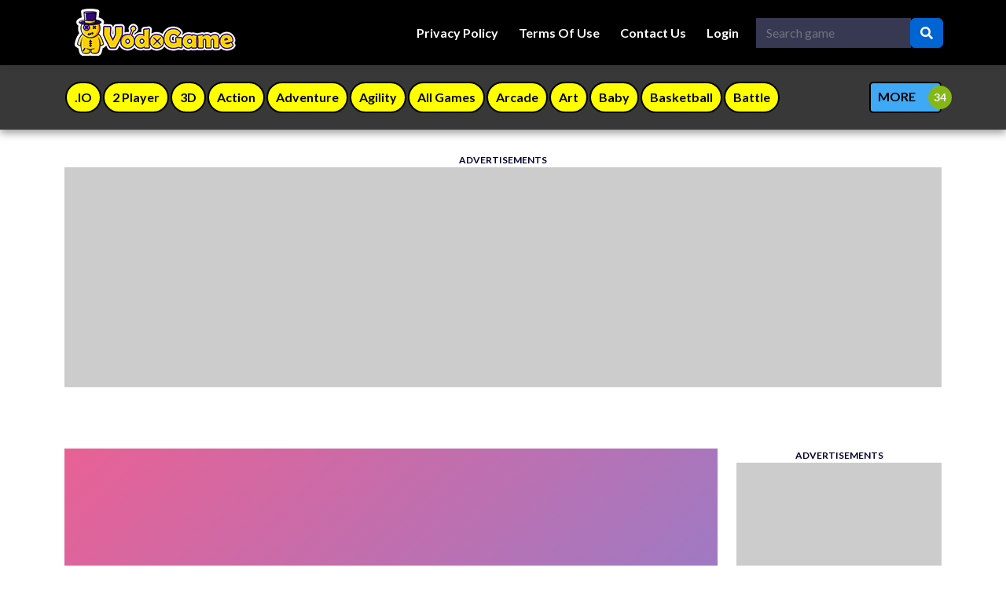

--- FILE ---
content_type: text/html; charset=UTF-8
request_url: https://vodogame.com/game/daddy-panda-bubble-shooter/
body_size: 7139
content:
<!DOCTYPE html>
<html lang="en" dir="ltr">
	<head>
		<meta charset="utf-8">
		<meta name="viewport" content="width=device-width, initial-scale=1, shrink-to-fit=no" />
		<title>Daddy Panda Bubble Shooter | Just Hot Games</title>
		<meta name="description" content="The panda babies are trapped. They cant get out because they are surrounded by colored balls. Papa Panda noticed this and decided to save his children. But he needs your help, because he cant do it on his own. You can show all your ingenuity, destroy the construction of colorful balls and help the kids get out to freedom.">
		<link rel="canonical" href="https://vodogame.com/game/daddy-panda-bubble-shooter/" />
								<meta property="og:type" content="game">
				<meta property="og:url" content="https://vodogame.com/game/daddy-panda-bubble-shooter/">
				<meta property="og:title" content="Daddy Panda Bubble Shooter | Just Hot Games">
				<meta property="og:description" content="The panda babies are trapped. They cant get out because they are surrounded by colored balls. Papa Panda noticed this and decided to save his children. But he needs your help, because he cant do it on">
				<meta property="og:image" content="https://vodogame.com/thumbs/daddy-panda-bubble-shooter-512x512bb.webp">
								<link rel="stylesheet" type="text/css" href="https://vodogame.com/content/themes/default/style/bootstrap.min.css" />
		<link rel="stylesheet" type="text/css" href="https://vodogame.com/content/themes/default/style/jquery-comments.css" />
		<link rel="stylesheet" type="text/css" href="https://vodogame.com/content/themes/default/style/user.css" />
		<link rel="stylesheet" type="text/css" href="https://vodogame.com/content/themes/default/style/style.css" />
		<link rel="stylesheet" type="text/css" href="https://vodogame.com/content/themes/default/style/custom.css" />
		<!-- Font Awesome icons (free version)-->
		<link rel="stylesheet" href="https://cdnjs.cloudflare.com/ajax/libs/font-awesome/5.15.4/css/all.min.css">
		<!-- Google fonts-->
		<link href="https://fonts.googleapis.com/css?family=Montserrat:400,700" rel="stylesheet" type="text/css" />
		<link href="https://fonts.googleapis.com/css?family=Lato:400,700,400italic,700italic" rel="stylesheet" type="text/css" />
				<!-- Global site tag (gtag.js) - Google Analytics -->
<script async src="https://www.googletagmanager.com/gtag/js?id=G-EJHJGX6YJQ"></script>
<script>
  window.dataLayer = window.dataLayer || [];
  function gtag(){dataLayer.push(arguments);}
  gtag('js', new Date());

  gtag('config', 'UA-207282627-1');
</script><script async src="https://pagead2.googlesyndication.com/pagead/js/adsbygoogle.js?client=ca-pub-4209144658636789"
     crossorigin="anonymous"></script>

	</head>
	<body id="page-top">
		<!-- Navigation-->
		<nav class="navbar navbar-expand-lg navbar-dark top-nav" id="mainNav">
			<div class="container">
				<button id="toggler" class="navbar-toggler navbar-toggler-left collapsed" type="button" data-bs-toggle="collapse" data-bs-target="#navb" aria-expanded="false">
					<span class="navbar-toggler-icon"></span>
				</button>
				<a class="navbar-brand js-scroll-trigger" href="https://vodogame.com/"><img src="https://vodogame.com/images/vodogame.com-free-html5-games.png" class="site-logo" alt="site-logo"></a>
				<div class="navbar-collapse collapse justify-content-end" id="navb">
	<ul class="navbar-nav ml-auto">
		<li class="nav-item "><a class="nav-link " href="/page/privacy-policy">Privacy Policy</a></li><li class="nav-item "><a class="nav-link " href="/page/terms-of-use">Terms Of Use</a></li><li class="nav-item "><a class="nav-link " href="/page/contact-us">Contact Us</a></li>		<li class="nav-item"><a class="nav-link" href="https://vodogame.com/login/">Login</a></li>	</ul>
	<form class="form-inline my-2 my-lg-0 search-bar" action="/index.php">
		<div class="input-group">
			<input type="hidden" name="viewpage" value="search" />
			<input type="text" class="form-control rounded-left search" placeholder="Search game" name="slug" minlength="2" required />
			<div class="input-group-append">
				<button type="submit" class="btn btn-secondary btn-search" type="button">
					<i class="fa fa-search"></i>
				</button>
			</div>
		</div>
	</form>
</div>							</div>
		</nav>
		<div class="nav-categories">
			<div class="container">
				<nav class='greedy'>
	<ul class="links list-categories"><a href="https://vodogame.com/category/io/"><li>.IO</li></a><a href="https://vodogame.com/category/2-player/"><li>2 Player</li></a><a href="https://vodogame.com/category/3d/"><li>3D</li></a><a href="https://vodogame.com/category/action/"><li>Action</li></a><a href="https://vodogame.com/category/adventure/"><li>Adventure</li></a><a href="https://vodogame.com/category/agility/"><li>Agility</li></a><a href="https://vodogame.com/category/all-games/"><li>All Games</li></a><a href="https://vodogame.com/category/arcade/"><li>Arcade</li></a><a href="https://vodogame.com/category/art/"><li>Art</li></a><a href="https://vodogame.com/category/baby/"><li>Baby</li></a><a href="https://vodogame.com/category/basketball/"><li>Basketball</li></a><a href="https://vodogame.com/category/battle/"><li>Battle</li></a><a href="https://vodogame.com/category/bejeweled/"><li>Bejeweled</li></a><a href="https://vodogame.com/category/boys/"><li>Boys</li></a><a href="https://vodogame.com/category/bubble-shooter/"><li>Bubble Shooter</li></a><a href="https://vodogame.com/category/cards/"><li>Cards</li></a><a href="https://vodogame.com/category/care/"><li>Care</li></a><a href="https://vodogame.com/category/casual/"><li>Casual</li></a><a href="https://vodogame.com/category/clicker/"><li>Clicker</li></a><a href="https://vodogame.com/category/cooking/"><li>Cooking</li></a><a href="https://vodogame.com/category/dress-up/"><li>Dress-up</li></a><a href="https://vodogame.com/category/educational/"><li>Educational</li></a><a href="https://vodogame.com/category/farming/"><li>Farming</li></a><a href="https://vodogame.com/category/football/"><li>Football</li></a><a href="https://vodogame.com/category/girls/"><li>Girls</li></a><a href="https://vodogame.com/category/hypercasual/"><li>Hypercasual</li></a><a href="https://vodogame.com/category/mahjong---connect/"><li>Mahjong & Connect</li></a><a href="https://vodogame.com/category/match-3/"><li>Match-3</li></a><a href="https://vodogame.com/category/match3/"><li>Match3</li></a><a href="https://vodogame.com/category/merge/"><li>Merge</li></a><a href="https://vodogame.com/category/multiplayer/"><li>Multiplayer</li></a><a href="https://vodogame.com/category/puzzle/"><li>Puzzle</li></a><a href="https://vodogame.com/category/quiz/"><li>Quiz</li></a><a href="https://vodogame.com/category/racing/"><li>Racing</li></a><a href="https://vodogame.com/category/racing---driving/"><li>Racing & Driving</li></a><a href="https://vodogame.com/category/runnig/"><li>Runnig</li></a><a href="https://vodogame.com/category/shooter/"><li>Shooter</li></a><a href="https://vodogame.com/category/shooting/"><li>Shooting</li></a><a href="https://vodogame.com/category/simulation/"><li>Simulation</li></a><a href="https://vodogame.com/category/soccer/"><li>Soccer</li></a><a href="https://vodogame.com/category/sports/"><li>Sports</li></a><a href="https://vodogame.com/category/stickman/"><li>Stickman</li></a><a href="https://vodogame.com/category/strategy/"><li>Strategy</li></a><a href="https://vodogame.com/category/top-picks/"><li>Top Picks</li></a><a href="https://vodogame.com/category/words/"><li>Words</li></a><a href="https://vodogame.com/category/zuma/"><li>Zuma</li></a></ul>	<button>MORE</button>
  	<ul class='hidden-links hidden'></ul>
</nav>			</div>
		</div><div class="container">
	<div class="game-container">
		<div style="font-size:12px; color: #black; text-align: center; text-transform: uppercase; font-weight: 700; border-radius: 1px 1px 0px 0px;">Advertisements</div>
 <div class="googleAds-container" style="display:block; background: #ccc; width: 100%; height: 286.083px; overflow: hidden;">
    <script> 
 var units = [ 
"[base64]", 
"[base64]", 
"[base64]", 
 ]; 
 var unit = units[Math.floor(Math.random() * units.length)]; 
 var decodedData = atob(unit); 
 document.write(decodedData); 
 </script>
</div>
<br>
<br>		<div class="content-wrapper single-game">
		<div class="row">
			<div class="col-md-9 game-content">
				<div class="game-iframe-container">
					<iframe sandbox="allow-forms allow-same-origin allow-scripts" class="game-iframe" id="game-area" src="https://vodogame.com/splash/daddy-panda-bubble-shooter/" width="720" height="1280" frameborder="0" allowfullscreen></iframe>
				</div>
              <div id='game_banner' style="top:92%;height:auto;width:100%;display:block">
                      <ins class="adsbygoogle" style="display:inline-block;width:100%;height:50px" data-ad-client="ca-pub-4209144658636789" data-ad-slot="9784049159"></ins>
                      <script type="text/javascript">
                      (adsbygoogle = window.adsbygoogle || []).push({});
                      </script>
                 </div>
				<div class="single-info-container">
					<div class="header">
						<div class="header-left">
							<h1 class="single-title">Daddy Panda Bubble Shooter</h1>
							<p>Played 4027 times.</p>
						</div>
						<div class="header-right">
							<div class="stats-vote">
																<div class="txt-stats"><b class="text-success">100%</b> (1/1)</div>
																<i class="icon-vote fa fa-thumbs-up" id="upvote" data-id="976"></i>
								<i class="icon-vote fa fa-thumbs-down" id="downvote" data-id="976"></i>
								<div class="vote-status"></div>
							</div>
						</div>
					</div>
					<div class="action-btn">
						<div class="single-icon"><i class="fa fa-external-link-square" aria-hidden="true"></i><a href="https://vodogame.com/full/daddy-panda-bubble-shooter/" target="_blank">Open in new window</a></div>
						<div class="single-icon"><i class="fa fa-expand" aria-hidden="true"></i><a href="#" onclick="open_fullscreen()">Fullscreen</a></div>
												<div class="social-share"><a href="https://www.facebook.com/sharer/sharer.php?u=https://vodogame.com/game/daddy-panda-bubble-shooter/" target="_blank">
							<img src="https://vodogame.com/content/themes/default/images/facebook.png" alt="share" class="social-icon">
						</a></div>
						<div class="social-share"><a href="https://twitter.com/intent/tweet?url=https://vodogame.com/game/daddy-panda-bubble-shooter/" target="_blank">
							<img src="https://vodogame.com/content/themes/default/images/twitter.png" alt="share" class="social-icon">
						</a></div>
					</div>
				</div>
				<div class="info-the-game">
					
					<div class="single-description">
						The panda babies are trapped. They can't get out because they are surrounded by colored balls. Papa Panda noticed this and decided to save his children. But he needs your help, because he can't do it on his own. You can show all your ingenuity, destroy the construction of colorful balls and help the kids get out to freedom.					</div>
					<br>
					<b>Instructions</b>
					<div class="single-instructions">
											</div>
					<br>
										<br>
					<b>Categories</b>
					<p class="cat-list"> 
												<a href="https://vodogame.com/category/puzzle/" class="cat-link">Puzzle</a>
												<a href="https://vodogame.com/category/match3/" class="cat-link">Match3</a>
												<a href="https://vodogame.com/category/all-games/" class="cat-link">All Games</a>
											</p>
										<div class="mt-4"></div><b>Comments</b>			<div id="tpl-comment-section" data-id="976">
									<div class="comment-require-login-wrapper">
						<div class="comment-profile-avatar">
							<img src="https://vodogame.com/images/default_profile.png">
						</div>
						<div class="comment-alert">
							You must log in to write a comment.						</div>
					</div>
								<div id="tpl-comment-list">
				</div>
				<!-- Comment template -->
				<div id="tpl-comment-template" style="display:none;">
					<!-- User comment template -->
					<div class="tpl-user-comment" data-id="{{comment_id}}">
						<div class="user-comment-wrapper">
							<div class="user-comment-avatar">
								<img class="tpl-user-comment-avatar" src="{{profile_picture_url}}" alt="User Avatar">
							</div>
							<div class="comment-content">
								<div class="tpl-comment-author">{{fullname}}</div>
								<div class="tpl-comment-timestamp">{{created}}</div>
								<div class="tpl-comment-text">{{content}}</div>
								<div class="comment-actions">
									<div class="comment-action-left">
										<div class="reply-wrapper">
											<a href="#" onclick="return false;" class="tpl-btn-show-replies" data-id="{{comment_id}}"><i class="fa fa-comment-o" aria-hidden="true"></i> Show replies</a>
											<a href="#" onclick="return false;" class="tpl-btn-hide-replies" data-id="{{comment_id}}"><i class="fa fa-comment-o" aria-hidden="true"></i> Hide replies</a>
										</div>
									</div>
																	</div>
							</div>
						</div>
						<div class="tpl-reply-form-wrapper"></div>
						<div class="tpl-comment-children"></div>
					</div>
					<!-- Reply form template -->
					<div class="tpl-reply-form">
						<div class="comment-reply-wrapper">
							<textarea class="form-control tpl-reply-input" placeholder="Your reply..."></textarea>
							<div class="reply-action-buttons">
								<button class="btn btn-sm tpl-btn-cancel-reply" data-id="{{comment_id}}">Cancel</button>
								<button class="btn btn-primary btn-sm tpl-btn-send-reply" data-id="{{comment_id}}">Reply</button>
							</div>
						</div>
					</div>
				</div>
				<div id="tpl-btn-load-more-comments" class="btn" style="display: none;">Load more comments <i class="fa fa-chevron-down" aria-hidden="true"></i></div>
			</div>
							</div>
			</div>
                  
                  
			<div class="col-md-3">
				<div class="sidebar">
	<div style="font-size:12px; color: #black; text-align: center; text-transform: uppercase; background: #fff; font-weight: 700; border-radius: 8px 8px 0px 0px;">Advertisements</div>
 <div class="googleAds-container" style="display:block; background: #ccc; width: 100%; height: 286.083px; overflow: hidden;">
    <script> 
 var units = [ 
"[base64]", 
"[base64]", 
"[base64]", 
 ]; 
 var unit = units[Math.floor(Math.random() * units.length)]; 
 var decodedData = atob(unit); 
 document.write(decodedData); 
 </script>
</div>
<br>
<br>
<div style="font-size:12px; color: #black; text-align: center; text-transform: uppercase; font-weight: 700; border-radius: 1px 1px 0px 0px;">Advertisements</div>
 <div class="googleAds-container" style="display:block; background: #ccc; width: 100%; height: 286.083px; overflow: hidden;">
    <script> 
 var units = [ 
"[base64]", 
"[base64]", 
"[base64]", 
 ]; 
 var unit = units[Math.floor(Math.random() * units.length)]; 
 var decodedData = atob(unit); 
 document.write(decodedData); 
 </script>
</div>
<br>
<br><div class="widget"><h4 class="widget-title"><i class="fa fa-plus" aria-hidden="true"></i>New Games</h4><div class="row">		<div class="col-4 p-0 wgt-list-game-grid list-tile">
			<a href="https://vodogame.com/game/save-the-bees/">
				<div class="wgt-list-game">
					<div class="wgt-list-thumbnail"><img src="https://vodogame.com/thumbs/save-the-bees_2.jpg" class="small-thumb" alt="Save The Bees"></div>
				</div>
			</a>
		</div>
			<div class="col-4 p-0 wgt-list-game-grid list-tile">
			<a href="https://vodogame.com/game/obby-blox-hook/">
				<div class="wgt-list-game">
					<div class="wgt-list-thumbnail"><img src="https://vodogame.com/thumbs/obby-blox-hook_2.jpg" class="small-thumb" alt="Obby Blox Hook"></div>
				</div>
			</a>
		</div>
			<div class="col-4 p-0 wgt-list-game-grid list-tile">
			<a href="https://vodogame.com/game/water-sort-cups-pour-puzzle/">
				<div class="wgt-list-game">
					<div class="wgt-list-thumbnail"><img src="https://vodogame.com/thumbs/water-sort-cups-pour-puzzle_2.jpg" class="small-thumb" alt="Water Sort Cups: Pour Puzzle"></div>
				</div>
			</a>
		</div>
			<div class="col-4 p-0 wgt-list-game-grid list-tile">
			<a href="https://vodogame.com/game/bullet-smile-ragdoll-sandbox/">
				<div class="wgt-list-game">
					<div class="wgt-list-thumbnail"><img src="https://vodogame.com/thumbs/bullet-smile-ragdoll-sandbox_2.jpg" class="small-thumb" alt="Bullet Smile Ragdoll Sandbox"></div>
				</div>
			</a>
		</div>
			<div class="col-4 p-0 wgt-list-game-grid list-tile">
			<a href="https://vodogame.com/game/ragdoll-basketball-2-players/">
				<div class="wgt-list-game">
					<div class="wgt-list-thumbnail"><img src="https://vodogame.com/thumbs/ragdoll-basketball-2-players_2.jpg" class="small-thumb" alt="Ragdoll Basketball 2 Players"></div>
				</div>
			</a>
		</div>
			<div class="col-4 p-0 wgt-list-game-grid list-tile">
			<a href="https://vodogame.com/game/ragdoll-jump-unblocked/">
				<div class="wgt-list-game">
					<div class="wgt-list-thumbnail"><img src="https://vodogame.com/thumbs/ragdoll-jump-unblocked_2.jpg" class="small-thumb" alt="Ragdoll Jump Unblocked"></div>
				</div>
			</a>
		</div>
			<div class="col-4 p-0 wgt-list-game-grid list-tile">
			<a href="https://vodogame.com/game/blomgy-bounce/">
				<div class="wgt-list-game">
					<div class="wgt-list-thumbnail"><img src="https://vodogame.com/thumbs/blomgy-bounce_2.jpg" class="small-thumb" alt="Blomgy Bounce"></div>
				</div>
			</a>
		</div>
			<div class="col-4 p-0 wgt-list-game-grid list-tile">
			<a href="https://vodogame.com/game/ragdoll-battle-royale-throw-down-the-enemy/">
				<div class="wgt-list-game">
					<div class="wgt-list-thumbnail"><img src="https://vodogame.com/thumbs/ragdoll-battle-royale-throw-down-the-enemy_2.jpg" class="small-thumb" alt="Ragdoll Battle Royale! Throw Down the Enemy!"></div>
				</div>
			</a>
		</div>
			<div class="col-4 p-0 wgt-list-game-grid list-tile">
			<a href="https://vodogame.com/game/katana-game/">
				<div class="wgt-list-game">
					<div class="wgt-list-thumbnail"><img src="https://vodogame.com/thumbs/katana-game_2.jpg" class="small-thumb" alt="Katana Game"></div>
				</div>
			</a>
		</div>
	</div></div></div>			</div>
		</div>
	</div>
	<div style="font-size:12px; color: #black; text-align: center; text-transform: uppercase; background: #fff; font-weight: 700; border-radius: 8px 8px 0px 0px;">Advertisements</div>
<a href="https://www.hyhygames.com/?utm_source=vodogame.com&utm_campaign=banner-promo
"><img class="aligncenter wp-image-5205 " src="https://hyhygames.com/fdfdfd.png
" alt="" width="1027" height="180" /></a>	</div>
	<div class="bottom-container">
		<h3 class="item-title"><i class="fa fa-thumbs-up" aria-hidden="true"></i>SIMILAR GAMES</h3>
		<div class="row" id="section-similar-games">
			<div class="col-md-2 col-sm-3 col-4 item-grid">
	<a href="https://vodogame.com/game/cookie-crush-3/">
	<div class="list-game">
		<div class="list-thumbnail"><img src="https://vodogame.com/content/themes/default/images/thumb-placeholder1.png" data-src="https://vodogame.com/thumbs/cookie-crush-3-0d136b502b2b4b5e83102212f3f85e2f-512x512.jpeg" class="small-thumb lazyload" alt="COOKIE CRUSH 3"></div>
		<div class="list-content">
			<div class="star-rating text-center"><img src="https://vodogame.com/content/themes/default/images/star-4.png" alt="rating"></div>
			<div class="list-title">COOKIE CRUSH 3</div>
		</div>
	</div>
	</a>
</div><div class="col-md-2 col-sm-3 col-4 item-grid">
	<a href="https://vodogame.com/game/moonstone-alchemist/">
	<div class="list-game">
		<div class="list-thumbnail"><img src="https://vodogame.com/content/themes/default/images/thumb-placeholder1.png" data-src="https://vodogame.com/thumbs/moonstone-alchemist-ade4bd902bcf4aff84e7f3f7ee3cfcc5-512x512.jpeg" class="small-thumb lazyload" alt="Moonstone Alchemist"></div>
		<div class="list-content">
			<div class="star-rating text-center"><img src="https://vodogame.com/content/themes/default/images/star-3.png" alt="rating"></div>
			<div class="list-title">Moonstone Alchemist</div>
		</div>
	</div>
	</a>
</div><div class="col-md-2 col-sm-3 col-4 item-grid">
	<a href="https://vodogame.com/game/connect-master---classic-game/">
	<div class="list-game">
		<div class="list-thumbnail"><img src="https://vodogame.com/content/themes/default/images/thumb-placeholder1.png" data-src="https://vodogame.com/thumbs/connect-master---classic-game-9f33461ad4bf439aba86c8bf926b55b0-512x512.jpeg" class="small-thumb lazyload" alt="Connect Master - Classic Game"></div>
		<div class="list-content">
			<div class="star-rating text-center"><img src="https://vodogame.com/content/themes/default/images/star-4.png" alt="rating"></div>
			<div class="list-title">Connect Master - Classic Game</div>
		</div>
	</div>
	</a>
</div><div class="col-md-2 col-sm-3 col-4 item-grid">
	<a href="https://vodogame.com/game/tiles-masters/">
	<div class="list-game">
		<div class="list-thumbnail"><img src="https://vodogame.com/content/themes/default/images/thumb-placeholder1.png" data-src="https://vodogame.com/thumbs/tiles-masters_2.webp" class="small-thumb lazyload" alt="Tiles Masters"></div>
		<div class="list-content">
			<div class="star-rating text-center"><img src="https://vodogame.com/content/themes/default/images/star-3.png" alt="rating"></div>
			<div class="list-title">Tiles Masters</div>
		</div>
	</div>
	</a>
</div><div class="col-md-2 col-sm-3 col-4 item-grid">
	<a href="https://vodogame.com/game/magic-pom/">
	<div class="list-game">
		<div class="list-thumbnail"><img src="https://vodogame.com/content/themes/default/images/thumb-placeholder1.png" data-src="https://vodogame.com/thumbs/magic-pom-6445b289130d479eb3b3d02a39dccb3d-512x512.jpeg" class="small-thumb lazyload" alt="Magic Pom"></div>
		<div class="list-content">
			<div class="star-rating text-center"><img src="https://vodogame.com/content/themes/default/images/star-5.png" alt="rating"></div>
			<div class="list-title">Magic Pom</div>
		</div>
	</div>
	</a>
</div><div class="col-md-2 col-sm-3 col-4 item-grid">
	<a href="https://vodogame.com/game/number-shoot/">
	<div class="list-game">
		<div class="list-thumbnail"><img src="https://vodogame.com/content/themes/default/images/thumb-placeholder1.png" data-src="https://play-lh.googleusercontent.com/r7gGkk4_gZ3iVx0_jXe3Cl2IoMyYmUNf0TXpBDO6dTYkhSQJWQi7o9GbuGZ91YWS1aM" class="small-thumb lazyload" alt="Number Shoot"></div>
		<div class="list-content">
			<div class="star-rating text-center"><img src="https://vodogame.com/content/themes/default/images/star-5.png" alt="rating"></div>
			<div class="list-title">Number Shoot</div>
		</div>
	</div>
	</a>
</div><div class="col-md-2 col-sm-3 col-4 item-grid">
	<a href="https://vodogame.com/game/factory-crush/">
	<div class="list-game">
		<div class="list-thumbnail"><img src="https://vodogame.com/content/themes/default/images/thumb-placeholder1.png" data-src="https://vodogame.com/games/factory-crush/thumb_2.jpg" class="small-thumb lazyload" alt="Factory Crush"></div>
		<div class="list-content">
			<div class="star-rating text-center"><img src="https://vodogame.com/content/themes/default/images/star-5.png" alt="rating"></div>
			<div class="list-title">Factory Crush</div>
		</div>
	</div>
	</a>
</div><div class="col-md-2 col-sm-3 col-4 item-grid">
	<a href="https://vodogame.com/game/match-adventure/">
	<div class="list-game">
		<div class="list-thumbnail"><img src="https://vodogame.com/content/themes/default/images/thumb-placeholder1.png" data-src="https://vodogame.com/thumbs/match-adventure-35a765d622c74685aa0b14d5b5760cf9-512x512.jpeg" class="small-thumb lazyload" alt="Match Adventure"></div>
		<div class="list-content">
			<div class="star-rating text-center"><img src="https://vodogame.com/content/themes/default/images/star-4.png" alt="rating"></div>
			<div class="list-title">Match Adventure</div>
		</div>
	</div>
	</a>
</div><div class="col-md-2 col-sm-3 col-4 item-grid">
	<a href="https://vodogame.com/game/solitaire-mahjong-candy/">
	<div class="list-game">
		<div class="list-thumbnail"><img src="https://vodogame.com/content/themes/default/images/thumb-placeholder1.png" data-src="https://vodogame.com/thumbs/solitaire-mahjong-candy-dcda977213a142f798c25968e19ea0cd-512x512.jpeg" class="small-thumb lazyload" alt="Solitaire Mahjong Candy"></div>
		<div class="list-content">
			<div class="star-rating text-center"><img src="https://vodogame.com/content/themes/default/images/star-4.png" alt="rating"></div>
			<div class="list-title">Solitaire Mahjong Candy</div>
		</div>
	</div>
	</a>
</div><div class="col-md-2 col-sm-3 col-4 item-grid">
	<a href="https://vodogame.com/game/jewels-blitz-3/">
	<div class="list-game">
		<div class="list-thumbnail"><img src="https://vodogame.com/content/themes/default/images/thumb-placeholder1.png" data-src="https://vodogame.com/thumbs/jewels-blitz-3-512x512.jpg" class="small-thumb lazyload" alt="Jewels Blitz 3"></div>
		<div class="list-content">
			<div class="star-rating text-center"><img src="https://vodogame.com/content/themes/default/images/star-2.png" alt="rating"></div>
			<div class="list-title">Jewels Blitz 3</div>
		</div>
	</div>
	</a>
</div><div class="col-md-2 col-sm-3 col-4 item-grid">
	<a href="https://vodogame.com/game/candy-shuffle/">
	<div class="list-game">
		<div class="list-thumbnail"><img src="https://vodogame.com/content/themes/default/images/thumb-placeholder1.png" data-src="https://vodogame.com/games/candy-shuffle/thumb_2.jpg" class="small-thumb lazyload" alt="Candy Shuffle"></div>
		<div class="list-content">
			<div class="star-rating text-center"><img src="https://vodogame.com/content/themes/default/images/star-3.png" alt="rating"></div>
			<div class="list-title">Candy Shuffle</div>
		</div>
	</div>
	</a>
</div><div class="col-md-2 col-sm-3 col-4 item-grid">
	<a href="https://vodogame.com/game/pets-match-saga/">
	<div class="list-game">
		<div class="list-thumbnail"><img src="https://vodogame.com/content/themes/default/images/thumb-placeholder1.png" data-src="https://vodogame.com/games/pets-match-saga/thumb_2.jpg" class="small-thumb lazyload" alt="Pets Match Saga"></div>
		<div class="list-content">
			<div class="star-rating text-center"><img src="https://vodogame.com/content/themes/default/images/star-3.png" alt="rating"></div>
			<div class="list-title">Pets Match Saga</div>
		</div>
	</div>
	</a>
</div><div class="col-md-2 col-sm-3 col-4 item-grid">
	<a href="https://vodogame.com/game/smileyworld-match/">
	<div class="list-game">
		<div class="list-thumbnail"><img src="https://vodogame.com/content/themes/default/images/thumb-placeholder1.png" data-src="https://vodogame.com/thumbs/smileyworld-match-930c56c9df07432f9052e80ba020085e-512x512.webp" class="small-thumb lazyload" alt="SmileyWorld Match"></div>
		<div class="list-content">
			<div class="star-rating text-center"><img src="https://vodogame.com/content/themes/default/images/star-5.png" alt="rating"></div>
			<div class="list-title">SmileyWorld Match</div>
		</div>
	</div>
	</a>
</div><div class="col-md-2 col-sm-3 col-4 item-grid">
	<a href="https://vodogame.com/game/dino-eggs-bubble-shooter/">
	<div class="list-game">
		<div class="list-thumbnail"><img src="https://vodogame.com/content/themes/default/images/thumb-placeholder1.png" data-src="https://vodogame.com/games/dino-eggs-bubble-shooter/thumb_2.jpg" class="small-thumb lazyload" alt="Dino Eggs Bubble Shooter"></div>
		<div class="list-content">
			<div class="star-rating text-center"><img src="https://vodogame.com/content/themes/default/images/star-4.png" alt="rating"></div>
			<div class="list-title">Dino Eggs Bubble Shooter</div>
		</div>
	</div>
	</a>
</div><div class="col-md-2 col-sm-3 col-4 item-grid">
	<a href="https://vodogame.com/game/cute-tiles-puzzle-unblocked/">
	<div class="list-game">
		<div class="list-thumbnail"><img src="https://vodogame.com/content/themes/default/images/thumb-placeholder1.png" data-src="https://vodogame.com/thumbs/cute-tiles-puzzle-unblocked_2.jpg" class="small-thumb lazyload" alt="Cute Tiles Puzzle Unblocked"></div>
		<div class="list-content">
			<div class="star-rating text-center"><img src="https://vodogame.com/content/themes/default/images/star-5.png" alt="rating"></div>
			<div class="list-title">Cute Tiles Puzzle Unblocked</div>
		</div>
	</div>
	</a>
</div><div class="col-md-2 col-sm-3 col-4 item-grid">
	<a href="https://vodogame.com/game/magic-forest-tiles-puzzle/">
	<div class="list-game">
		<div class="list-thumbnail"><img src="https://vodogame.com/content/themes/default/images/thumb-placeholder1.png" data-src="https://vodogame.com/thumbs/magic-forest-tiles-puzzle-b05345869d3145b1929c4acbae5cb1b2-512x512.jpeg" class="small-thumb lazyload" alt="Magic Forest Tiles Puzzle"></div>
		<div class="list-content">
			<div class="star-rating text-center"><img src="https://vodogame.com/content/themes/default/images/star-5.png" alt="rating"></div>
			<div class="list-title">Magic Forest Tiles Puzzle</div>
		</div>
	</div>
	</a>
</div>		</div>
	</div>
</div>
	<footer class="footer">
		<div class="container">
			<div class="row">
				<div class="col-lg-3">
					<div class="footer-1">
						<h4 class="text-uppercase mb-4">VodoGame</h4>
<p class="lead mb-0">
<a href="https://vodogame.com/page/privacy-policy">Privacy Policy</a>
<br>
<a href="https://vodogame.com/page/terms-of-use">Terms of Use</a>
<br>
<a href="https://vodogame.com/page/contact-us">Contact Us</a>

</p>					</div>
				</div>
				<div class="col-lg-3">
					<div class="footer-2">
						<h4 class="text-uppercase mb-4">CATEGORIES</h4>
<p class="lead mb-0">
<a href="https://vodogame.com/category/all-games">All Games</a>    ⭐️    <a href="https://vodogame.com/category/3d">3D</a>    ⭐️    <a href="https://vodogame.com/category/action">Action</a>  
<br>
<a href="https://vodogame.com/category/adventure">Adventure</a>    ⭐️    <a href="https://vodogame.com/category/arcade">Arcade</a>    ⭐️    <a href="https://vodogame.com/category/girls">Girls</a>
<br>
<a href="https://vodogame.com/category/hypercasual">Hypercasual</a>    ⭐️    <a href="https://vodogame.com/category/.io">iO Games</a>   
 ⭐️    <a href="https://vodogame.com/category/match3">Match3</a>
<br>
<a href="https://vodogame.com/category/clicker">Clicker</a>    ⭐️    <a href="https://vodogame.com/category/puzzle">Puzzle</a>    ⭐️    <a href="https://vodogame.com/category/racing">Racing</a>
<br>
<a href="https://vodogame.com/category/shooting">Shooting</a>    ⭐️    <a href="https://vodogame.com/category/sports">Sports</a>    ⭐️    <a href="https://vodogame.com/category/words">Words</a> 
</p>					</div>
				</div>
				<div class="col-lg-3">
					<div class="footer-3">
						<h4 class="text-uppercase mb-4">SOCIAL MEDIA</h4>
<p class="lead mb-0"><a href="https://www.youtube.com/channel/UCi_Sk8ztgRH8mGtDESh2Vwg" target="_blank" rel="noopener"><img class="alignnone" src="https://zazgames.com/images/zazgames_social_icons-13.svg" alt="" width="35" height="35" /></a><a href="https://www.facebook.com/vodogame/" target="_blank" rel="noopener"><img class="alignnone" src="https://zazgames.com/images/zazgames_social_icons-14.svg" alt="" width="35" height="35" /></a><a href="https://www.instagram.com/vodo_game/" target="_blank" rel="noopener"><img src="https://zazgames.com/images/zazgames_social_icons-12.svg" width="35" height="35" /></a><a href="https://api.whatsapp.com/send?text=https://vodogame.com" target="_blank" rel="noopener"><img src="https://zazgames.com/images/zazgames_social_icons-11.svg" width="35" height="35" /></a><a href="https://twitter.com/najibow" target="_blank" rel="noopener"><img src="https://zazgames.com/images/zazgames_social_icons-10.svg" width="35" height="35" /></a>
<br>					</div>
				</div>
				<div class="col-lg-3">
					<div class="footer-4">
						<div class="banner-ad-wrapper"><div class="banner-ad-content" style="padding: 20px 0; text-align: center;"><div style="font-size:12px; color: #black; text-align: center; text-transform: uppercase; font-weight: 700; border-radius: 1px 1px 0px 0px;">Advertisements</div>
 <div class="googleAds-container" style="display:block; background: #ccc; width: 100%; height: 286.083px; overflow: hidden;">
    <script> 
 var units = [ 
"[base64]", 
"[base64]", 
"[base64]", 
 ]; 
 var unit = units[Math.floor(Math.random() * units.length)]; 
 var decodedData = atob(unit); 
 document.write(decodedData); 
 </script>
</div>
</div></div>					</div>
				</div>
			</div>
		</div>
	</footer>
	<div class="copyright py-4 text-center text-white">
		<div class="container">
			VodoGame © 2026. All rights reserved.			<span class="dsb-panel">
				V-1.9.4			</span>
		</div>
	</div>
	<script type="text/javascript" src="https://vodogame.com/content/themes/default/js/jquery-3.6.2.min.js"></script>
	<script type="text/javascript" src="https://vodogame.com/content/themes/default/js/lazysizes.min.js"></script>
	<script type="text/javascript" src="https://vodogame.com/content/themes/default/js/bootstrap.bundle.min.js"></script>
	<script type="text/javascript" src="https://vodogame.com/js/comment-system.js"></script>
	<script type="text/javascript" src="https://vodogame.com/content/themes/default/js/script.js"></script>
	<script type="text/javascript" src="https://vodogame.com/content/themes/default/js/custom.js"></script>
	<script type="text/javascript" src="https://vodogame.com/js/stats.js"></script>
		  <script defer src="https://static.cloudflareinsights.com/beacon.min.js/vcd15cbe7772f49c399c6a5babf22c1241717689176015" integrity="sha512-ZpsOmlRQV6y907TI0dKBHq9Md29nnaEIPlkf84rnaERnq6zvWvPUqr2ft8M1aS28oN72PdrCzSjY4U6VaAw1EQ==" data-cf-beacon='{"version":"2024.11.0","token":"ed1458441d594d0fadf3a7c075df4fa0","r":1,"server_timing":{"name":{"cfCacheStatus":true,"cfEdge":true,"cfExtPri":true,"cfL4":true,"cfOrigin":true,"cfSpeedBrain":true},"location_startswith":null}}' crossorigin="anonymous"></script>
</body>
</html>

--- FILE ---
content_type: text/html; charset=UTF-8
request_url: https://vodogame.com/splash/daddy-panda-bubble-shooter/
body_size: 1199
content:
				<!DOCTYPE html>
				<html>
				<head>
					<meta charset="utf-8">
					<title>Daddy Panda Bubble Shooter</title>
					<meta name="viewport" content="width=device-width,initial-scale=1,maximum-scale=1,user-scalable=no">
					<meta name="description" content="The panda babies are trapped. They cant get out because they are surrounded by colored balls. Papa Panda noticed this and decided to save his children. But he needs your help, because he cant do it on his own. You can show all your ingenuity, destroy the construction of colorful balls and help the kids get out to freedom.">
					<link rel="stylesheet" type="text/css" href="https://vodogame.com/content/themes/default/css/style.css" />
					<style type="text/css">
						body {
						    color: #eee;
						    position: inherit;
						    margin: 0;
						    padding: 0;
						    overflow: hidden;
						    height: 100%;
						    background: #000;
						}
						#splash-game-content {
						    position: absolute;
						    top: 0;
						    left: 0;
						    width: 0;
						    height: 0;
						    overflow: hidden;
						    max-width: 100%;
						    max-height: 100%;
						    min-width: 100%;
						    min-height: 100%;
						    box-sizing: border-box;
						}
						.splash {
						    background: linear-gradient(-45deg,#7887db,#e86195);
						    position: absolute;
							top: 0;
							left: 0;
							bottom: 0;
							width: 100%;
							z-index: 1;
						}
						.splash-content {
							position: absolute;
							top: 50%;
							left: 50%;
							z-index: 2;
							transform: translate(-50%, -50%);
						}
						.splash-content img {
							width: 180px;
							height: auto;
							border: 2px solid #fff;
							border-radius: 8px;
						}
						.btn-play {
							width: 184px;
							height: 60px;
							font-size: 20px;
							font-weight: bold;
							margin-top: 15px;
							background: rgba(255, 255, 255, 0.8);
							border: none;
							border-radius: 40px;
						}
						.btn-play:hover {
							cursor: pointer;
						}
						.splash-game-title {
							position: absolute;
							top: 95%;
							left: 50%;
							transform: translate(-50%, -50%);
							font-size: 20px;
						}
					</style>
				</head>
				<body>
					<div class="splash" id="splash">
						<div class="splash-content">
							<div class="splash-thumbnail">
								<img src="/thumbs/daddy-panda-bubble-shooter-512x512bb.webp">
							</div>
							<button class="btn-play" onclick="play_game()">Play</button>
						</div>
						<div class="splash-game-title">Daddy Panda Bubble Shooter</div>
					</div>
					<iframe id="splash-game-content" frameborder="0" allow="autoplay" allowfullscreen="" seamless="" scrolling="no" data-src="https://cdn2.unblocked-games-free.com/games/185/ESzX31ONlK58sY/104314/hr3bupkmsuxueoz57cyjzvkd11m5ca5y/index.html"></iframe>
					<script type="text/javascript">
						// previously on head <script type="text/javascript" src="/js/api.js"><\/script>
						function play_game(){
							document.getElementById("splash").remove();
							// show_ad_on_splash temporary disable for new Ads Manager plugin
														document.getElementById("splash-game-content").src = document.getElementById("splash-game-content").dataset.src;
						}
						// ca_api.on_ad_closed = ()=>{
						// 	//
						// }
					</script>
				<script defer src="https://static.cloudflareinsights.com/beacon.min.js/vcd15cbe7772f49c399c6a5babf22c1241717689176015" integrity="sha512-ZpsOmlRQV6y907TI0dKBHq9Md29nnaEIPlkf84rnaERnq6zvWvPUqr2ft8M1aS28oN72PdrCzSjY4U6VaAw1EQ==" data-cf-beacon='{"version":"2024.11.0","token":"ed1458441d594d0fadf3a7c075df4fa0","r":1,"server_timing":{"name":{"cfCacheStatus":true,"cfEdge":true,"cfExtPri":true,"cfL4":true,"cfOrigin":true,"cfSpeedBrain":true},"location_startswith":null}}' crossorigin="anonymous"></script>
</body>
				</html>
				

--- FILE ---
content_type: text/html; charset=UTF-8
request_url: https://vodogame.com/content/themes/default/css/style.css
body_size: 3230
content:
<!DOCTYPE html>
<html lang="en" dir="ltr">
	<head>
		<meta charset="utf-8">
		<meta name="viewport" content="width=device-width, initial-scale=1, shrink-to-fit=no" />
		<title>404 | Just Hot Games</title>
		<meta name="description" content="Page not found">
				<meta name="robots" content="noindex">
						<link rel="stylesheet" type="text/css" href="https://vodogame.com/content/themes/default/style/bootstrap.min.css" />
		<link rel="stylesheet" type="text/css" href="https://vodogame.com/content/themes/default/style/jquery-comments.css" />
		<link rel="stylesheet" type="text/css" href="https://vodogame.com/content/themes/default/style/user.css" />
		<link rel="stylesheet" type="text/css" href="https://vodogame.com/content/themes/default/style/style.css" />
		<link rel="stylesheet" type="text/css" href="https://vodogame.com/content/themes/default/style/custom.css" />
		<!-- Font Awesome icons (free version)-->
		<link rel="stylesheet" href="https://cdnjs.cloudflare.com/ajax/libs/font-awesome/5.15.4/css/all.min.css">
		<!-- Google fonts-->
		<link href="https://fonts.googleapis.com/css?family=Montserrat:400,700" rel="stylesheet" type="text/css" />
		<link href="https://fonts.googleapis.com/css?family=Lato:400,700,400italic,700italic" rel="stylesheet" type="text/css" />
				<!-- Global site tag (gtag.js) - Google Analytics -->
<script async src="https://www.googletagmanager.com/gtag/js?id=G-EJHJGX6YJQ"></script>
<script>
  window.dataLayer = window.dataLayer || [];
  function gtag(){dataLayer.push(arguments);}
  gtag('js', new Date());

  gtag('config', 'UA-207282627-1');
</script><script async src="https://pagead2.googlesyndication.com/pagead/js/adsbygoogle.js?client=ca-pub-4209144658636789"
     crossorigin="anonymous"></script>

	</head>
	<body id="page-top">
		<!-- Navigation-->
		<nav class="navbar navbar-expand-lg navbar-dark top-nav" id="mainNav">
			<div class="container">
				<button id="toggler" class="navbar-toggler navbar-toggler-left collapsed" type="button" data-bs-toggle="collapse" data-bs-target="#navb" aria-expanded="false">
					<span class="navbar-toggler-icon"></span>
				</button>
				<a class="navbar-brand js-scroll-trigger" href="https://vodogame.com/"><img src="https://vodogame.com/images/vodogame.com-free-html5-games.png" class="site-logo" alt="site-logo"></a>
				<div class="navbar-collapse collapse justify-content-end" id="navb">
	<ul class="navbar-nav ml-auto">
		<li class="nav-item "><a class="nav-link " href="/page/privacy-policy">Privacy Policy</a></li><li class="nav-item "><a class="nav-link " href="/page/terms-of-use">Terms Of Use</a></li><li class="nav-item "><a class="nav-link " href="/page/contact-us">Contact Us</a></li>		<li class="nav-item"><a class="nav-link" href="https://vodogame.com/login/">Login</a></li>	</ul>
	<form class="form-inline my-2 my-lg-0 search-bar" action="/index.php">
		<div class="input-group">
			<input type="hidden" name="viewpage" value="search" />
			<input type="text" class="form-control rounded-left search" placeholder="Search game" name="slug" minlength="2" required />
			<div class="input-group-append">
				<button type="submit" class="btn btn-secondary btn-search" type="button">
					<i class="fa fa-search"></i>
				</button>
			</div>
		</div>
	</form>
</div>							</div>
		</nav>
		<div class="nav-categories">
			<div class="container">
				<nav class='greedy'>
	<ul class="links list-categories"><a href="https://vodogame.com/category/io/"><li>.IO</li></a><a href="https://vodogame.com/category/2-player/"><li>2 Player</li></a><a href="https://vodogame.com/category/3d/"><li>3D</li></a><a href="https://vodogame.com/category/action/"><li>Action</li></a><a href="https://vodogame.com/category/adventure/"><li>Adventure</li></a><a href="https://vodogame.com/category/agility/"><li>Agility</li></a><a href="https://vodogame.com/category/all-games/"><li>All Games</li></a><a href="https://vodogame.com/category/arcade/"><li>Arcade</li></a><a href="https://vodogame.com/category/art/"><li>Art</li></a><a href="https://vodogame.com/category/baby/"><li>Baby</li></a><a href="https://vodogame.com/category/basketball/"><li>Basketball</li></a><a href="https://vodogame.com/category/battle/"><li>Battle</li></a><a href="https://vodogame.com/category/bejeweled/"><li>Bejeweled</li></a><a href="https://vodogame.com/category/boys/"><li>Boys</li></a><a href="https://vodogame.com/category/bubble-shooter/"><li>Bubble Shooter</li></a><a href="https://vodogame.com/category/cards/"><li>Cards</li></a><a href="https://vodogame.com/category/care/"><li>Care</li></a><a href="https://vodogame.com/category/casual/"><li>Casual</li></a><a href="https://vodogame.com/category/clicker/"><li>Clicker</li></a><a href="https://vodogame.com/category/cooking/"><li>Cooking</li></a><a href="https://vodogame.com/category/dress-up/"><li>Dress-up</li></a><a href="https://vodogame.com/category/educational/"><li>Educational</li></a><a href="https://vodogame.com/category/farming/"><li>Farming</li></a><a href="https://vodogame.com/category/football/"><li>Football</li></a><a href="https://vodogame.com/category/girls/"><li>Girls</li></a><a href="https://vodogame.com/category/hypercasual/"><li>Hypercasual</li></a><a href="https://vodogame.com/category/mahjong---connect/"><li>Mahjong & Connect</li></a><a href="https://vodogame.com/category/match-3/"><li>Match-3</li></a><a href="https://vodogame.com/category/match3/"><li>Match3</li></a><a href="https://vodogame.com/category/merge/"><li>Merge</li></a><a href="https://vodogame.com/category/multiplayer/"><li>Multiplayer</li></a><a href="https://vodogame.com/category/puzzle/"><li>Puzzle</li></a><a href="https://vodogame.com/category/quiz/"><li>Quiz</li></a><a href="https://vodogame.com/category/racing/"><li>Racing</li></a><a href="https://vodogame.com/category/racing---driving/"><li>Racing & Driving</li></a><a href="https://vodogame.com/category/runnig/"><li>Runnig</li></a><a href="https://vodogame.com/category/shooter/"><li>Shooter</li></a><a href="https://vodogame.com/category/shooting/"><li>Shooting</li></a><a href="https://vodogame.com/category/simulation/"><li>Simulation</li></a><a href="https://vodogame.com/category/soccer/"><li>Soccer</li></a><a href="https://vodogame.com/category/sports/"><li>Sports</li></a><a href="https://vodogame.com/category/stickman/"><li>Stickman</li></a><a href="https://vodogame.com/category/strategy/"><li>Strategy</li></a><a href="https://vodogame.com/category/top-picks/"><li>Top Picks</li></a><a href="https://vodogame.com/category/words/"><li>Words</li></a><a href="https://vodogame.com/category/zuma/"><li>Zuma</li></a></ul>	<button>MORE</button>
  	<ul class='hidden-links hidden'></ul>
</nav>			</div>
		</div><div class="container">
	<div class="game-container text-center">
		<img src="https://vodogame.com/content/themes/default/images/404.png">
	</div>
</div>
	<footer class="footer">
		<div class="container">
			<div class="row">
				<div class="col-lg-3">
					<div class="footer-1">
						<h4 class="text-uppercase mb-4">VodoGame</h4>
<p class="lead mb-0">
<a href="https://vodogame.com/page/privacy-policy">Privacy Policy</a>
<br>
<a href="https://vodogame.com/page/terms-of-use">Terms of Use</a>
<br>
<a href="https://vodogame.com/page/contact-us">Contact Us</a>

</p>					</div>
				</div>
				<div class="col-lg-3">
					<div class="footer-2">
						<h4 class="text-uppercase mb-4">CATEGORIES</h4>
<p class="lead mb-0">
<a href="https://vodogame.com/category/all-games">All Games</a>    ⭐️    <a href="https://vodogame.com/category/3d">3D</a>    ⭐️    <a href="https://vodogame.com/category/action">Action</a>  
<br>
<a href="https://vodogame.com/category/adventure">Adventure</a>    ⭐️    <a href="https://vodogame.com/category/arcade">Arcade</a>    ⭐️    <a href="https://vodogame.com/category/girls">Girls</a>
<br>
<a href="https://vodogame.com/category/hypercasual">Hypercasual</a>    ⭐️    <a href="https://vodogame.com/category/.io">iO Games</a>   
 ⭐️    <a href="https://vodogame.com/category/match3">Match3</a>
<br>
<a href="https://vodogame.com/category/clicker">Clicker</a>    ⭐️    <a href="https://vodogame.com/category/puzzle">Puzzle</a>    ⭐️    <a href="https://vodogame.com/category/racing">Racing</a>
<br>
<a href="https://vodogame.com/category/shooting">Shooting</a>    ⭐️    <a href="https://vodogame.com/category/sports">Sports</a>    ⭐️    <a href="https://vodogame.com/category/words">Words</a> 
</p>					</div>
				</div>
				<div class="col-lg-3">
					<div class="footer-3">
						<h4 class="text-uppercase mb-4">SOCIAL MEDIA</h4>
<p class="lead mb-0"><a href="https://www.youtube.com/channel/UCi_Sk8ztgRH8mGtDESh2Vwg" target="_blank" rel="noopener"><img class="alignnone" src="https://zazgames.com/images/zazgames_social_icons-13.svg" alt="" width="35" height="35" /></a><a href="https://www.facebook.com/vodogame/" target="_blank" rel="noopener"><img class="alignnone" src="https://zazgames.com/images/zazgames_social_icons-14.svg" alt="" width="35" height="35" /></a><a href="https://www.instagram.com/vodo_game/" target="_blank" rel="noopener"><img src="https://zazgames.com/images/zazgames_social_icons-12.svg" width="35" height="35" /></a><a href="https://api.whatsapp.com/send?text=https://vodogame.com" target="_blank" rel="noopener"><img src="https://zazgames.com/images/zazgames_social_icons-11.svg" width="35" height="35" /></a><a href="https://twitter.com/najibow" target="_blank" rel="noopener"><img src="https://zazgames.com/images/zazgames_social_icons-10.svg" width="35" height="35" /></a>
<br>					</div>
				</div>
				<div class="col-lg-3">
					<div class="footer-4">
						<div class="banner-ad-wrapper"><div class="banner-ad-content" style="padding: 20px 0; text-align: center;"><div style="font-size:12px; color: #black; text-align: center; text-transform: uppercase; font-weight: 700; border-radius: 1px 1px 0px 0px;">Advertisements</div>
 <div class="googleAds-container" style="display:block; background: #ccc; width: 100%; height: 286.083px; overflow: hidden;">
    <script> 
 var units = [ 
"[base64]", 
"[base64]", 
"[base64]", 
 ]; 
 var unit = units[Math.floor(Math.random() * units.length)]; 
 var decodedData = atob(unit); 
 document.write(decodedData); 
 </script>
</div>
</div></div>					</div>
				</div>
			</div>
		</div>
	</footer>
	<div class="copyright py-4 text-center text-white">
		<div class="container">
			VodoGame © 2026. All rights reserved.			<span class="dsb-panel">
				V-1.9.4			</span>
		</div>
	</div>
	<script type="text/javascript" src="https://vodogame.com/content/themes/default/js/jquery-3.6.2.min.js"></script>
	<script type="text/javascript" src="https://vodogame.com/content/themes/default/js/lazysizes.min.js"></script>
	<script type="text/javascript" src="https://vodogame.com/content/themes/default/js/bootstrap.bundle.min.js"></script>
	<script type="text/javascript" src="https://vodogame.com/js/comment-system.js"></script>
	<script type="text/javascript" src="https://vodogame.com/content/themes/default/js/script.js"></script>
	<script type="text/javascript" src="https://vodogame.com/content/themes/default/js/custom.js"></script>
	<script type="text/javascript" src="https://vodogame.com/js/stats.js"></script>
		  </body>
</html>

--- FILE ---
content_type: text/html; charset=utf-8
request_url: https://www.google.com/recaptcha/api2/aframe
body_size: 266
content:
<!DOCTYPE HTML><html><head><meta http-equiv="content-type" content="text/html; charset=UTF-8"></head><body><script nonce="jbNgbpJbmOV8oEVKuKoRtw">/** Anti-fraud and anti-abuse applications only. See google.com/recaptcha */ try{var clients={'sodar':'https://pagead2.googlesyndication.com/pagead/sodar?'};window.addEventListener("message",function(a){try{if(a.source===window.parent){var b=JSON.parse(a.data);var c=clients[b['id']];if(c){var d=document.createElement('img');d.src=c+b['params']+'&rc='+(localStorage.getItem("rc::a")?sessionStorage.getItem("rc::b"):"");window.document.body.appendChild(d);sessionStorage.setItem("rc::e",parseInt(sessionStorage.getItem("rc::e")||0)+1);localStorage.setItem("rc::h",'1768689575420');}}}catch(b){}});window.parent.postMessage("_grecaptcha_ready", "*");}catch(b){}</script></body></html>

--- FILE ---
content_type: text/css
request_url: https://vodogame.com/content/themes/default/style/jquery-comments.css
body_size: 2540
content:
/*jquery-comments.js 1.5.0

(c) 2017 Joona Tykkyläinen, Viima Solutions Oy
jquery-comments may be freely distributed under the MIT license.
For all details and documentation:
http://viima.github.io/jquery-comments/*/

.jquery-comments * {
	box-sizing: border-box;
	text-shadow: none;
}

.jquery-comments a[href]:not(.tag) {
	color: #2793e6;
	text-decoration: none;
}

.jquery-comments a[href]:not(.tag):hover {
	text-decoration: underline;
}

.jquery-comments .textarea, .jquery-comments input, .jquery-comments button {
	-webkit-appearance: none;
	-moz-appearance: none;
	-ms-appearance: none;
	appearance: none;

	vertical-align: top;
	border-radius: 0;
	margin: 0;
	padding: 0;
	border: 0;
	outline: 0;
	background: rgba(0, 0, 0, 0);
}

.jquery-comments button {
	vertical-align: inherit;
}

.jquery-comments .tag {
	color: inherit;
	font-size: 0.9em;
	line-height: 1.2em;
	background: #ddd;
	border: 1px solid #ccc;
	padding: 0.05em 0.4em;
	cursor: pointer;
	font-weight: normal;
	border-radius: 1em;
	transition: all 0.2s linear;
	white-space: nowrap;
	display: inline-block;
	text-decoration: none;
}

.jquery-comments .attachments .tag {
	white-space: normal;
	word-break: break-all;

	padding: 0.05em 0.5em;
	line-height: 1.3em;

	margin-top: 0.3em;
	margin-right: 0.5em;
}

.jquery-comments .attachments .tag > i:first-child {
	margin-right: 0.4em;
}

.jquery-comments .attachments .tag .delete {
	display: inline;
	font-size: 14px;
	color: #888;
	
	position: relative;
	padding: 2px;
	padding-right: 4px;
	right: -4px;
}

.jquery-comments .attachments .tag:hover .delete {
	color: black;
}

.jquery-comments .tag:hover {
	text-decoration: none;
}

.jquery-comments .tag:not(.deletable):hover {
	background-color: #d8edf8;
	border-color: #2793e6;
}

.jquery-comments [contentEditable=true]:empty:not(:focus):before{
    content:attr(data-placeholder);
    color: #CCC;
    position: inherit;
    pointer-events: none;
}

.jquery-comments i.fa {
	width: 1em;
	height: 1em;
	background-size: cover;
	text-align: center;
}

.jquery-comments i.fa.image:before {
	content: "";
}

.jquery-comments .spinner {
	font-size: 2em;
	text-align: center;
	padding: 0.5em;
	margin: 0;
	color: #666;
}

.jquery-comments .spinner.inline {
	font-size: inherit;
	padding: 0;
	color: #fff;
}

.jquery-comments ul {
	list-style: none;
	padding: 0;
	margin: 0;
}

.jquery-comments .profile-picture {
	float: left;
	width: 3.6rem;
	height: 3.6rem;
	max-width: 50px;
	max-height: 50px;
	background-size: cover;
	background-repeat: no-repeat;
	background-position: center center;
}

.jquery-comments i.profile-picture {
	font-size: 3.4em;
	text-align: center;
}

.jquery-comments .profile-picture.round {
	border-radius: 50%;
}

.jquery-comments .commenting-field.main{
	margin-bottom: 0.75em;
}

.jquery-comments .commenting-field.main .profile-picture {
	margin-bottom: 1rem;
}

.jquery-comments .textarea-wrapper {
	overflow: hidden;
	padding-left: 15px;
	position: relative;
}

.jquery-comments .textarea-wrapper:before {
	content: " ";
	position: absolute;
	border: 5px solid #D5D5D5;
	left: 5px;
	top: 0;
	width: 10px;
	height: 10px;
	box-sizing: border-box;
	border-bottom-color: rgba(0, 0, 0, 0);
	border-left-color: rgba(0, 0, 0, 0);
}

.jquery-comments .textarea-wrapper:after {
	content: " ";
	position: absolute;
	border: 7px solid #FFF;
	left: 7px;
	top: 1px;
	width: 10px;
	height: 10px;
	box-sizing: border-box;
	border-bottom-color: rgba(0, 0, 0, 0);
	border-left-color: rgba(0, 0, 0, 0);
}

.jquery-comments .textarea-wrapper .inline-button {
	cursor: pointer;
	right: 0;
	z-index: 10;
	position: absolute;
	border: .5em solid rgba(0,0,0,0);
	box-sizing: content-box;
	font-size: inherit;
	overflow: hidden;
	opacity: 0.5;

	-webkit-user-select: none;
	-moz-user-select: none;
	-ms-user-select: none;
	user-select: none;
}

.jquery-comments .textarea-wrapper .inline-button:hover {
	opacity: 1;
}

.jquery-comments:not(.mobile) .commenting-field-scrollable .textarea-wrapper .inline-button {
	margin-right: 15px;	/* Because of scrollbar */
}

.jquery-comments .textarea-wrapper .inline-button i {
	font-size: 1.2em;
}

.jquery-comments .textarea-wrapper .upload input {
	cursor: pointer;
	position: absolute;
	top: 0;
	right: 0;
	min-width: 100%;
	height: 100%;
	margin: 0;
	padding: 0;
	opacity: 0;
}

.jquery-comments .textarea-wrapper .close {
	width: 1em;
	height: 1em;
}

.jquery-comments .textarea-wrapper .textarea {
	margin: 0;
	outline: 0;
	overflow-y: auto;
	overflow-x: hidden;
	cursor: text;

	border: 1px solid #CCC;;
	background: #FFF;
	font-size: 1em;
	line-height: 1.45em;
	padding: .25em .8em;
	padding-right: 2em;
}

.jquery-comments:not(.mobile) .commenting-field-scrollable .textarea-wrapper .textarea {
	padding-right: calc(2em + 15px);	/* Because of scrollbar */
}

.jquery-comments .textarea-wrapper .control-row > .attachments {
	padding-top: .3em;
}

.jquery-comments .textarea-wrapper .control-row > span {
	float: right;
	line-height: 1.6em;
	margin-top: .4em;
	border: 1px solid rgba(0, 0, 0, 0);
	color: #FFF;
	padding: 0 1em;
	font-size: 1em;
	opacity: .5;
}

.jquery-comments .textarea-wrapper .control-row > span:not(:first-child) {
	margin-right: .5em;
}

.jquery-comments .textarea-wrapper .control-row > span.enabled {
	opacity: 1;
	cursor: pointer;
}

.jquery-comments .textarea-wrapper .control-row > span:not(.enabled) {
	pointer-events: none;
}

.jquery-comments .textarea-wrapper .control-row > span.enabled:hover {
	opacity: .9;
}

.jquery-comments .textarea-wrapper .control-row > span.upload {
	position: relative;
	overflow: hidden;
	background-color: #999;
}

.jquery-comments ul.navigation {
	clear: both;

	color: #FFFFFF;
	border-bottom: 2px solid #CCC;
	line-height: 2em;
	font-size: 1em;
	margin-bottom: 0.5em;
}

.jquery-comments ul.navigation .navigation-wrapper {
	position: relative;
}

.jquery-comments ul.navigation li {
	display: inline-block;
	position: relative;
	padding: 0 1em;
	cursor: pointer;
	text-align: center;

	-webkit-user-select: none;
	-moz-user-select: none;
	-ms-user-select: none;
	user-select: none;
}

.jquery-comments ul.navigation li.active,
.jquery-comments ul.navigation li:hover {
	color: #FFFFFF;
}

.jquery-comments ul.navigation li.active:after {
	content: " ";
	display: block;
	right: 0;
	height: 2px;
	background: #000;
	position: absolute;
	bottom: -2px;
	left: 0;
}

.jquery-comments ul.navigation li[data-sort-key="attachments"] {
	float: right;
}

.jquery-comments ul.navigation li[data-sort-key="attachments"] i {
	margin-right: 0.25em;
}

.jquery-comments ul.navigation .navigation-wrapper.responsive {
	display: none;
}

@media screen and (max-width: 600px) {
	.jquery-comments ul.navigation .navigation-wrapper {
		display: none;
	}
	.jquery-comments ul.navigation .navigation-wrapper.responsive {
		display: inline;
	}
}

.jquery-comments.responsive ul.navigation .navigation-wrapper {
	display: none;
}
.jquery-comments.responsive ul.navigation .navigation-wrapper.responsive {
	display: inline;
}

.jquery-comments ul.navigation .navigation-wrapper.responsive li.title {
	padding: 0 1.5em;
}

.jquery-comments ul.navigation .navigation-wrapper.responsive li.title header:after {
    display: inline-block;
    content: "";
    border-left: 0.3em solid rgba(0, 0, 0, 0) !important;
    border-right: 0.3em solid rgba(0, 0, 0, 0) !important;
    border-top: 0.4em solid #CCC;
    margin-left: 0.5em;
    position: relative;
    top: -0.1em;
}

.jquery-comments ul.navigation .navigation-wrapper.responsive li.title.active header:after,
.jquery-comments ul.navigation .navigation-wrapper.responsive li.title:hover header:after {
	border-top-color: #000;
}

.jquery-comments ul.dropdown {
	display: none;
	position: absolute;
	background: #FFF;
	z-index: 99;
	line-height: 1.2em;

	border: 1px solid #CCC;
	box-shadow: 0 6px 12px rgba(0, 0, 0, 0.175);
	-webkit-box-shadow: 0 6px 12px rgba(0, 0, 0, 0.175);
	-moz-box-shadow: 0 6px 12px rgba(0, 0, 0, 0.175);
	-ms-box-shadow: 0 6px 12px rgba(0, 0, 0, 0.175);
}

.jquery-comments ul.dropdown.autocomplete {
	margin-top: 0.25em;
}

.jquery-comments ul.dropdown li {
	display: block;
	white-space: nowrap;
	clear: both;
	padding: 0.6em;
	font-weight: normal;
	cursor: pointer;
}

.jquery-comments ul.dropdown li.active {
	background: #EEE;
}

.jquery-comments ul.dropdown li a {
	display: block;
	text-decoration: none;
	color: inherit;
}

.jquery-comments ul.dropdown li .profile-picture {
	float: left;
	width: 2.4em;
	height: 2.4em;
	margin-right: 0.5em;
}

.jquery-comments ul.dropdown li .details {
	display: inline-block;
}

.jquery-comments ul.dropdown li .name {
	font-weight: bold;
}

.jquery-comments ul.dropdown li .details.no-email {
	line-height: 2.4em;
}

.jquery-comments ul.dropdown li .email {
	color: #999;
	font-size: 0.95em;
	margin-top: 0.1em;
}

.jquery-comments ul.navigation .navigation-wrapper.responsive ul.dropdown {
	left: 0;
	width: 100%;
}

.jquery-comments ul.navigation .navigation-wrapper.responsive ul.dropdown li {
	color: #000;
}

.jquery-comments ul.navigation .navigation-wrapper.responsive ul.dropdown li.active {
	color: #FFF;
}

.jquery-comments ul.navigation .navigation-wrapper.responsive ul.dropdown li:hover:not(.active) {
	background: #F5F5F5;
}

.jquery-comments ul.navigation .navigation-wrapper.responsive ul.dropdown li:after {
	display: none;
}

.jquery-comments .no-data {
	display: none;
	margin: 1em;
	text-align: center;
	font-size: 1.5em;
	color: #FFFFFF;
}

.jquery-comments ul.main:empty ~ .no-comments {
	display: inherit;
}

.jquery-comments ul#attachment-list:empty ~ .no-attachments {
	display: inherit;
}

.jquery-comments ul.main li.comment {
	clear: both;
}

.jquery-comments ul.main li.comment .comment-wrapper,
.jquery-comments ul.main li.toggle-all,
.jquery-comments ul.main li.comment .commenting-field {
	padding: .5em;
}

.jquery-comments ul.main li.comment .comment-wrapper {
	overflow: hidden;
}

.jquery-comments ul.main > li.comment:first-child > .comment-wrapper {
	border-top: none;
}

.jquery-comments ul.main li.comment .comment-wrapper > .profile-picture {
	margin-right: 1rem;
}

.jquery-comments ul.main li.comment time {
	float: right;
	line-height: 1.4em;
	margin-left: .5em;
	font-size: 0.8em;
	color: #666;
}

.jquery-comments ul.main li.comment .comment-header {
	line-height: 1.4em;
	word-break: break-word;
}

.jquery-comments ul.main li.comment .comment-header > * {
	margin-right: .5rem;
}

.jquery-comments ul.main li.comment .comment-header .name {
	font-weight: bold;
}

.jquery-comments ul.main li.comment .comment-header .reply-to {
	color: #999;
	font-size: .8em;
	font-weight: normal;
	vertical-align: top;
}

.jquery-comments ul.main li.comment .comment-header .reply-to i {
	margin-right: .25rem;
}

.jquery-comments ul.main li.comment .comment-header .new {
	background: #2793e6;
	font-size: 0.8em;
	padding: 0.2em 0.6em;
	color: #fff;
	font-weight: normal;
	border-radius: 1em;
	vertical-align: bottom;
	word-break: normal;
}

.jquery-comments ul.main li.comment .wrapper{
	line-height: 1.4em;
	overflow: hidden;
}

.jquery-comments.mobile ul.main li.comment .child-comments li.comment .wrapper{
	overflow: visible;
}

/* Content */
.jquery-comments ul.main li.comment .wrapper .content {
	white-space: pre-line;
	word-break: break-word;
}

.jquery-comments ul.main li.comment .wrapper .content time.edited {
	float: inherit;
	margin: 0;
	font-size: .9em;
	font-style: italic;
	color: #999;
}

.jquery-comments ul.main li.comment .wrapper .content time.edited:before {
	content: " - ";
}

/* Attachments */
.jquery-comments ul.main li.comment .wrapper .attachments .tags:not(:empty) {
	margin-bottom: 0.5em;
}

.jquery-comments ul.main li.comment .wrapper .attachments .previews .preview {
	display: inline-block;
	margin-top: .25em;
	margin-right: .25em;
}

.jquery-comments ul.main li.comment .wrapper .attachments .previews .preview > * {
	max-width: 100%;
	max-height: 200px;
	width: auto;
	height: auto;
}

.jquery-comments ul.main li.comment .wrapper .attachments .previews .preview > *:focus {
	outline: none;
}

/* Actions */
.jquery-comments.mobile ul.main li.comment .actions {
	font-size: 1em;
}

.jquery-comments ul.main li.comment .actions > * {
	color: #999;
	font-weight: bold;
}

.jquery-comments ul.main li.comment .actions .action {
	display: inline-block;
	cursor: pointer;
	margin-left: 1em;
	margin-right: 1em;
	line-height: 1.5em;
	font-size: 0.9em;
}

.jquery-comments ul.main li.comment .actions .action:first-child {
	margin-left: 0;
}

.jquery-comments ul.main li.comment .actions .action.upvote {
	cursor: inherit;
}

.jquery-comments ul.main li.comment .actions .action.upvote .upvote-count {
	margin-right: .5em;
}

.jquery-comments ul.main li.comment .actions .action.upvote .upvote-count:empty {
	display: none;
}

.jquery-comments ul.main li.comment .actions .action.upvote i {
	cursor: pointer;
}

.jquery-comments ul.main li.comment .actions .action:not(.upvote):hover,
.jquery-comments ul.main li.comment .actions .action.upvote:not(.highlight-font) i:hover {
	color: #666;
}

.jquery-comments ul.main li.comment .actions .action.delete {
	opacity: 0.5;
	pointer-events: none;
}

.jquery-comments ul.main li.comment .actions .action.delete.enabled {
	opacity: 1;
	pointer-events: auto;
}

.jquery-comments ul#attachment-list li.comment .actions .action:not(.delete) {
	display: none;
}

.jquery-comments ul#attachment-list li.comment .actions .action.delete {
	margin: 0;
}

.jquery-comments ul#attachment-list li.comment .actions .separator {
	display: none;
}


/* Child comments */
.jquery-comments ul.main li.comment .child-comments > *:before { /* Margin for second level content */
	content: "";
	height: 1px;
	float: left;

	width: calc(3.6em + .5em);	/* Profile picture width plus margin */
	max-width: calc(50px + .5em);	/* Profile picture max width plus margin */
}

.jquery-comments ul.main li.comment .child-comments .profile-picture {
	width: 2.4rem;
	height: 2.4rem;
}

.jquery-comments ul.main li.comment .child-comments i.profile-picture {
	font-size: 2.4em;
}

.jquery-comments ul.main li.comment .child-comments li.toggle-all {
	padding-top: 0;
}

.jquery-comments ul.main li.comment .child-comments li.toggle-all span:first-child {
	vertical-align: middle;
}

.jquery-comments ul.main li.comment .child-comments li.toggle-all span:first-child:hover {
	cursor: pointer;
	text-decoration: underline;
}

.jquery-comments ul.main li.comment .child-comments li.toggle-all .caret {
	display: inline-block;
	vertical-align: middle;
	width: 0;
	height: 0;

	margin-left: .5em;
	border: .3em solid;
	margin-top: .35em;

	border-left-color: rgba(0, 0, 0, 0);
	border-bottom-color: rgba(0, 0, 0, 0);
	border-right-color: rgba(0, 0, 0, 0);
}

.jquery-comments ul.main li.comment .child-comments li.toggle-all .caret.up {
	border-top-color: rgba(0, 0, 0, 0);
	border-bottom-color: inherit;
	margin-top: -.2em;
}

.jquery-comments ul.main li.comment .child-comments .togglable-reply {
	display: none;
}

.jquery-comments ul.main li.comment .child-comments .visible {
	display: inherit;
}

.jquery-comments ul.main li.comment.hidden {
	display: none;
}

/* Editing comment */
.jquery-comments ul.main li.comment.edit > .comment-wrapper > *:not(.commenting-field) {
	display: none;
}

.jquery-comments ul.main li.comment.edit > .comment-wrapper .commenting-field {
	padding-left: 0 !important;
	padding-right: 0 !important;
}

/* Drag & drop attachments */
.jquery-comments.drag-ongoing {
	overflow-y: hidden !important;
}

.jquery-comments .droppable-overlay {
	display: table;
	position: fixed;
	z-index: 99;

	top: 0;
	left: 0;
	width: 100%;
	height: 100%;
	background: rgba(0,0,0,0.3)
}

.jquery-comments .droppable-overlay .droppable-container {
	display: table-cell;
	vertical-align: middle;
	text-align: center;
}

.jquery-comments .droppable-overlay .droppable-container .droppable {
	background: #FFF;
	color: #CCC;
	padding: 6em;
}

.jquery-comments .droppable-overlay .droppable-container .droppable.drag-over {
	color: #999;
}

.jquery-comments .droppable-overlay .droppable-container .droppable i {
	margin-bottom: 5px;
}

/* Read-only mode */
.jquery-comments.read-only .commenting-field {
	display: none;
}
.jquery-comments.read-only .actions {
	display: none;
}
.comments-container {
    padding: 10px;
    border: 1px solid #dcdfe3;
    margin-top: 50px;
}
.comments-container #comments {
	margin: 15px 0;
}

--- FILE ---
content_type: text/css
request_url: https://vodogame.com/content/themes/default/style/style.css
body_size: 1796
content:
body {
  margin: 0;
  font-family: "Lato", -apple-system, BlinkMacSystemFont, "Segoe UI", Roboto, "Helvetica Neue", Arial, "Noto Sans", sans-serif, "Apple Color Emoji", "Segoe UI Emoji", "Segoe UI Symbol", "Noto Color Emoji";
  font-size: 1rem;
  font-weight: 400;
  line-height: 1.5;
  color: #000232;
  text-align: left;
}

*,
 ::before,
 ::after {
  box-sizing: border-box;
}

a {
  color: #fff;
  text-decoration: none;
  background-color: transparent;
}

a:hover {
  color: #e43137;
  text-decoration: underline;
}

#mainNav {
  box-shadow: 0 4px 5px 0 rgba(50, 50, 50, 7%);
  padding: 0;
  transition: padding-top 0.3s, padding-bottom 0.3s;
  font-weight: 700;
  background-color: #000000;
}

.nav-link:hover {
  background-color: #eeeeee;
}

.text-uppercase {
  text-transform: uppercase !important;
}

.fixed-top {
  position: fixed;
  top: 0;
  right: 0;
  left: 0;
  z-index: 1030;
}

.navbar-expand-lg {
  flex-flow: row nowrap;
  justify-content: flex-start;
}

.navbar {
  position: relative;
  display: flex;
  flex-wrap: wrap;
  align-items: center;
  justify-content: space-between;
  padding: 0.5rem 1rem;
  padding-top: 0.5rem;
  padding-bottom: 0.5rem;
}

#mainNav .navbar-brand {
  font-size: 1.75em;
  transition: font-size 0.3s;
}

#mainNav .navbar-brand {
  color: #fff;
}

.navbar-brand {
  display: inline-block;
  padding-top: 0.3125rem;
  padding-bottom: 0.3125rem;
  margin-right: 1rem;
  font-size: 1.25rem;
  line-height: inherit;
  white-space: nowrap;
}

#mainNav .navbar-nav li.nav-item a.nav-link {
  color: #fff;
}

.text-white {
  color: #fff !important;
}

.bg-primary {
  background-color: #F7D900 !important;
}

article,
aside,
figcaption,
figure,
footer,
header,
hgroup,
main,
nav,
section {
  display: block;
}

.copyright {
  background-color: #1a252f;
}

.text-center {
  text-align: center !important;
}

.footer {
  padding-top: 3rem;
  padding-bottom: 3rem;
  background-color: #1f252d;
  color: #fff;
}

img.small-thumb {
  width: 100%;
}

.list-content {
  padding: 0px;
}

.list-game {
  background: #fff;
  margin-bottom: 20px;
  box-shadow: 0px 0px 2.5px 0px rgba(50, 50, 50, 0.50);
  border-radius: 8px;
  padding: 0px;
}

.list-title {
  overflow: hidden;
  margin: .35714em;
  color: #434343;
  text-overflow: ellipsis;
  white-space: nowrap;
  text-align: center;
}

.game-container {
  margin: 30px 0;
}

.list-category {
  position: absolute;
  bottom: 5px;
}

.single-title {
  margin-top: 20px;
  padding-bottom: 10px;
  font-weight: bold;
}

h1.single-title {
    font-size: 1.3rem;
}

.single-info-container {
  padding-bottom: 5px;
  border-bottom: 1px solid #ccc;
  margin-bottom: 20px;
}

.single-icon {
  background-color: #f7d900;
  margin-right: 10px;
  padding: 8px 16px;
  border-radius: 15px;
  display: inline-block;
  margin-bottom: 10px;
}

.social-share {
  position: relative;
  top: -2px;
  margin-right: 10px;
  display: inline-block;
  margin-bottom: 10px;
}
.social-icon {
  width: 38px;
  height: 38px;
}

.single-icon a {
  color: #000232;
}

.sidebar {
  display: block;
}

.sidebar .list-tile {
  padding-left: 3px;
  padding-right: 3px;
}

.sidebar .list-game {
  margin-bottom: 8px;
}

.page-title {
  font-weight: bold;
  margin-top: 20px;
}
h1.singlepage-title {
    font-size: 1.75rem;
}
.singlepage-title {
  padding-bottom: 10px;
  font-weight: bold;
}

.page-content,
.game-content {
  margin-bottom: 30px;
}

.site-logo {
  padding: 5px;
}

.nav-categories {
  padding: 20px;
  white-space: nowrap;
  background: #383838;
  box-shadow: 0 4px 10px 0 rgb(50 50 50 / 50%);
}

h3.item-title {
  font-weight: bold;
  padding-bottom: 10px;
  font-size: 2rem;
  margin-bottom: 10px;
  margin-top: 40px;
  color: black;
}

.item-title i,
.single-icon i,
h4 i {
  margin-right: 9px;
}

.item-grid {
  padding-right: 4px;
  padding-left: 4px;
}

ul.list-categories {
  list-style-type: none;
  margin: 0;
  padding: 0;
  overflow: hidden;
}

.list-categories li {
  float: left;
  display: block;
    text-align: center;
    padding: 6px 10px;
    text-decoration: none;
    border-radius: 100px 100px 100px;
    border: 2px solid black;
    margin: 1px;
    color: black;
    font-weight: bold;
    background-color: #ffff00;
}

.list-categories li:hover {
  background-color: #000232;
  color: #fff;
  border: 1px solid #899fb5;
}

nav.greedy {
  position: relative;
  display: flex;
  align-items: center;
}

nav.greedy button {
  padding: 3px 9px;
    text-decoration: none;
    border-radius: 5px;
    border: 2px solid black;
    margin: 0px;
    background: #3fa9f5;
    font-weight: bold;
    color: black;
}

nav.greedy button.hidden {
  transition: none;
  border-right: 0.5rem solid #b6b6b6;
  width: 0;
  padding: 0;
  overflow: hidden;
  display: none;
}

nav.greedy button::after {
  content: attr(count);
  display: inline-flex;
  width: 30px;
  height: 30px;
  align-items: center;
  justify-content: center;
  background: #85b817;
  color: #f2f2f2;
  border-radius: 50%;
  font-size: 14px;
  line-height: 14px;
  margin-left: 1rem;
  margin-right: calc(-1rem + -8px);
}

ul.links {
  display: flex;
  flex: 1;
  overflow: hidden;
}

ul.links li {
  flex: none;
}

ul.hidden-links {
  position: absolute;
  background: #fff;
  right: 0;
  top: 100%;
  z-index: 1;
  text-align: left;
  list-style: none;
  background-color: #fff;
  background-clip: padding-box;
  border: 1px solid rgba(0, 0, 0, .15);
  border-radius: .25rem;
  padding-left: 0;
  box-shadow: 0 4px 12px 0 rgba(43, 43, 43, 0.1);
}

ul.hidden-links li {
  padding-right: 2rem;
}

ul.hidden-links a {
  color: #000232;
}

ul.hidden-links.hidden {
  display: none;
}

ul.hidden-links li {
  padding: 0.2rem;
  min-width: 160px;
}

ul.hidden-links li:hover {
  background-color: #eee;
}

.cat-list {
  margin-top: 20px;
}

.cat-link {
  padding: 2px 5px;
  background-color: #000232;
  margin-right: 5px;
  color: #ffffff;
  border-radius: 60px;
}

h4.widget-title {
  font-weight: bold;
  padding-bottom: 10px;
  font-size: 26px;
  border-bottom: 1px solid #ccc;
  margin-bottom: 20px;
  font-size: 1.3rem;
}

.sidebar .row {
  margin-right: 0;
  margin-left: 0;
}

.sidebar .widget {
  margin-bottom: 20px;
}

.bottom-container {
  margin: 30px 0;
}

.banner-ads {
  text-align: center;
  margin: 10px 0;
}

img {
  border-radius: 8px;
  max-width: 100%;
}

.content-wrapper {
  margin-top: 30px;
}

.pagination-wrapper {
  margin-bottom: 30px;
}

.game-iframe-container {
  position: relative;
  overflow: hidden;
  width: 100%;
}
.game-iframe {
  position: absolute;
  top: 0;
  left: 0;
  bottom: 0;
  right: 0;
  width: 100%;
  height: 100%;
}
.nav-item {
  margin: 0 5px;
}
.search-bar {
  margin-left: 10px;
}
@media (max-width: 992px) {
  #navb {
    margin: 15px 0;
  }
  .nav-item {
    margin: 0 10px;
  }
  a.nav-link {
    padding-left: 10px!important;
  }
}
.stats-vote {
  text-align: right;
  margin-top: 20px;
}
.stats-vote i {
  font-size: 30px;
  padding: 6px;
}
.stats-vote i:hover {
  color: #F7D900;
  cursor: pointer;
}
.header-left {
  display: inline-block;
}
.header-right {
  display: inline-block;
  float: right;
  margin-left: 30px;
}
.vote-status {
  font-size: 18px;
  font-weight: bold;
}

/* Post list */

.post-item {
  margin-bottom: 3rem !important;
}
.post-media {
  display: flex;
  align-items: flex-start;
}
.post-thumb {
  display: flex;
  margin-right: 1rem;
}
.post-thumb img {
  max-width: none;
}
.post-title {
  margin-bottom: .25rem;
  font-weight: bold;
  font-size: 1.5rem;
}
.post-title a {
  color: #2c3e50;
}
.post-meta .date {
  color: #8f8f8f;
  font-size: 0.8125rem;
}
.post-meta {
  color: #8f8f8f;
}
.blog-list {
  margin-top: 30px;
}
@media (max-width: 576px) {
  .blog-list .post-thumb {
    display: none;
  }
}

/* End post */

.dropdown-menu {
    position: absolute;
    background: #fff;
        background-clip: border-box;
    right: 0;
    top: 100%;
    z-index: 2;
    text-align: left;
    list-style: none;
    font-weight: normal;
    background-clip: padding-box;
    border: 1px solid rgba(0, 0, 0, .15);
    border-radius: .25rem;
    padding-left: 0;
    box-shadow: 0 4px 12px 0 rgba(43, 43, 43, 0.1);
    margin-top: 10px;
}

.dropdown-icon {
  margin-left: 10px;
}

.nav-item {
  position: relative;
}

.nav-item-child {
    padding: 0.6rem 1rem;
    color: #2c3e50;
}

.nav-link-child {
    color: #2c3e50;
}

.nav-item-child:hover {
    background-color: #cddbe8;
}
.category-description {
  background-color: #f4f4f4;
  padding: 10px 15px;
}

.navbar-toggler {
    padding: .25rem .75rem;
    font-size: 1.25rem;
    line-height: 1;
    background-color: #0064d2;
    border: 1px solid #85b817;
    border-radius: .25rem;
}
.btn-secondary {
    color: #fff;
    background-color: #0064d2;
    border-color: #0064d2;
}